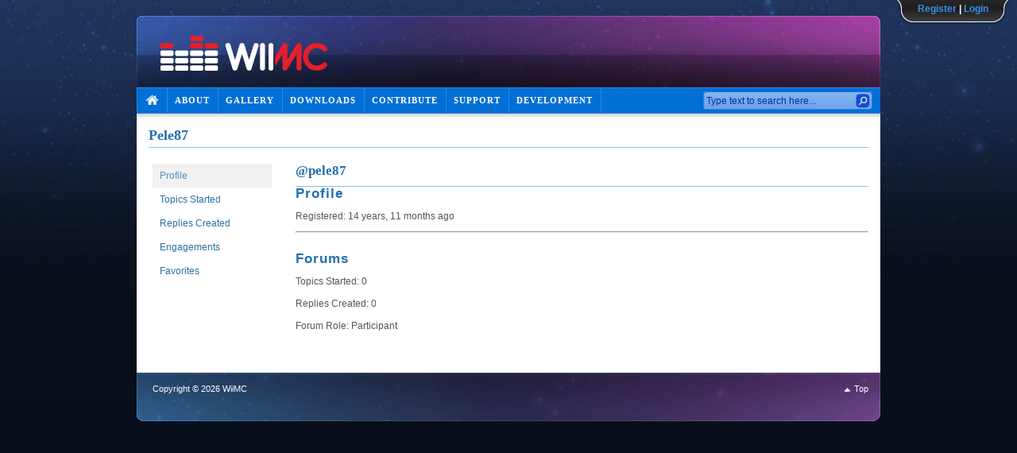

--- FILE ---
content_type: text/html; charset=UTF-8
request_url: http://www.wiimc.org/forums/users/pele87/
body_size: 4578
content:
<!DOCTYPE html PUBLIC "-//W3C//DTD XHTML 1.1//EN" "http://www.w3.org/TR/xhtml11/DTD/xhtml11.dtd">

<html xmlns="http://www.w3.org/1999/xhtml">
<head profile="http://gmpg.org/xfn/11">
	<meta http-equiv="Content-Type" content="text/html; charset=UTF-8" />
	<meta http-equiv="X-UA-Compatible" content="IE=EmulateIE7" />

	<title>WiiMC &raquo; Pele87&#039;s Profile</title>

	<link rel="alternate" type="application/rss+xml" title="RSS 2.0 - all posts" href="http://www.wiimc.org/feed/" />
	<link rel="alternate" type="application/rss+xml" title="RSS 2.0 - all comments" href="http://www.wiimc.org/comments/feed/" />
	<link rel="pingback" href="http://www.wiimc.org/xmlrpc.php" />

	
	<!-- style START -->
	<!-- default style -->
	<link rel="stylesheet" href="http://www.wiimc.org/wp-content/themes/wiimc/style.css" type="text/css" media="screen" />

	<!--[if IE]>
		<link rel="stylesheet" href="http://www.wiimc.org/wp-content/themes/wiimc/ie.css" type="text/css" media="screen" />
	<![endif]-->
	<!-- style END -->

	<!-- script START -->
	<script type="text/javascript" src="http://www.wiimc.org/wp-content/themes/wiimc/js/base.js"></script>

	<!-- script END -->

	
<!--Plugin Global Hide Admin Tool Bar Active-->

<!-- This website is patched against a big problem not solved from WordPress 3.3+ to date -->

<link rel='dns-prefetch' href='//s.w.org' />
		<script type="text/javascript">
			window._wpemojiSettings = {"baseUrl":"https:\/\/s.w.org\/images\/core\/emoji\/11.2.0\/72x72\/","ext":".png","svgUrl":"https:\/\/s.w.org\/images\/core\/emoji\/11.2.0\/svg\/","svgExt":".svg","source":{"concatemoji":"http:\/\/www.wiimc.org\/wp-includes\/js\/wp-emoji-release.min.js?ver=5.1.16"}};
			!function(e,a,t){var n,r,o,i=a.createElement("canvas"),p=i.getContext&&i.getContext("2d");function s(e,t){var a=String.fromCharCode;p.clearRect(0,0,i.width,i.height),p.fillText(a.apply(this,e),0,0);e=i.toDataURL();return p.clearRect(0,0,i.width,i.height),p.fillText(a.apply(this,t),0,0),e===i.toDataURL()}function c(e){var t=a.createElement("script");t.src=e,t.defer=t.type="text/javascript",a.getElementsByTagName("head")[0].appendChild(t)}for(o=Array("flag","emoji"),t.supports={everything:!0,everythingExceptFlag:!0},r=0;r<o.length;r++)t.supports[o[r]]=function(e){if(!p||!p.fillText)return!1;switch(p.textBaseline="top",p.font="600 32px Arial",e){case"flag":return s([55356,56826,55356,56819],[55356,56826,8203,55356,56819])?!1:!s([55356,57332,56128,56423,56128,56418,56128,56421,56128,56430,56128,56423,56128,56447],[55356,57332,8203,56128,56423,8203,56128,56418,8203,56128,56421,8203,56128,56430,8203,56128,56423,8203,56128,56447]);case"emoji":return!s([55358,56760,9792,65039],[55358,56760,8203,9792,65039])}return!1}(o[r]),t.supports.everything=t.supports.everything&&t.supports[o[r]],"flag"!==o[r]&&(t.supports.everythingExceptFlag=t.supports.everythingExceptFlag&&t.supports[o[r]]);t.supports.everythingExceptFlag=t.supports.everythingExceptFlag&&!t.supports.flag,t.DOMReady=!1,t.readyCallback=function(){t.DOMReady=!0},t.supports.everything||(n=function(){t.readyCallback()},a.addEventListener?(a.addEventListener("DOMContentLoaded",n,!1),e.addEventListener("load",n,!1)):(e.attachEvent("onload",n),a.attachEvent("onreadystatechange",function(){"complete"===a.readyState&&t.readyCallback()})),(n=t.source||{}).concatemoji?c(n.concatemoji):n.wpemoji&&n.twemoji&&(c(n.twemoji),c(n.wpemoji)))}(window,document,window._wpemojiSettings);
		</script>
		<style type="text/css">
img.wp-smiley,
img.emoji {
	display: inline !important;
	border: none !important;
	box-shadow: none !important;
	height: 1em !important;
	width: 1em !important;
	margin: 0 .07em !important;
	vertical-align: -0.1em !important;
	background: none !important;
	padding: 0 !important;
}
</style>
	<link rel='stylesheet' id='wp-block-library-css'  href='http://www.wiimc.org/wp-includes/css/dist/block-library/style.min.css?ver=5.1.16' type='text/css' media='all' />
<link rel='stylesheet' id='bbp-default-css'  href='http://www.wiimc.org/wp-content/plugins/bbpress/templates/default/css/bbpress.min.css?ver=2.6.4' type='text/css' media='all' />
<link rel='stylesheet' id='slide.css-css'  href='http://www.wiimc.org/wp-content/plugins/wp-sliding-login/css/slide.css?v=2&#038;ver=5.1.16' type='text/css' media='all' />
<script type='text/javascript' src='http://www.wiimc.org/wp-includes/js/jquery/jquery.js?ver=1.12.4'></script>
<script type='text/javascript' src='http://www.wiimc.org/wp-includes/js/jquery/jquery-migrate.min.js?ver=1.4.1'></script>
<script type='text/javascript' src='http://www.wiimc.org/wp-content/plugins/wp-sliding-login/js/slide.js?v=2&#038;ver=5.1.16'></script>
<link rel='https://api.w.org/' href='http://www.wiimc.org/wp-json/' />
<link rel="EditURI" type="application/rsd+xml" title="RSD" href="http://www.wiimc.org/xmlrpc.php?rsd" />
<link rel="wlwmanifest" type="application/wlwmanifest+xml" href="http://www.wiimc.org/wp-includes/wlwmanifest.xml" /> 

		<script>
			(function(i,s,o,g,r,a,m){i['GoogleAnalyticsObject']=r;i[r]=i[r]||function(){
			(i[r].q=i[r].q||[]).push(arguments)},i[r].l=1*new Date();a=s.createElement(o),
			m=s.getElementsByTagName(o)[0];a.async=1;a.src=g;m.parentNode.insertBefore(a,m)
			})(window,document,'script','https://www.google-analytics.com/analytics.js','ga');
			ga('create', 'UA-11486549-1', 'auto');
			ga('send', 'pageview');
		</script>

	<!-- <meta name="NextGEN" version="3.3.0" /> -->
</head>


<body >
<!-- wrap START -->
<div id="wrap">

<!-- container START -->
<div id="container" class="one-column" >

<!-- header START -->
<div id="header">

	<!-- banner START -->
		<!-- banner END -->

	<div id="caption">
		<a href="http://www.wiimc.org/"><img src="/wp-content/themes/wiimc/img/wiimc.png" border=0></a>
	</div>

	<div class="fixed"></div>
	
</div>
<!-- header END -->

<!-- navigation START -->
<div id="navigation">
	<!-- menus START -->
		<ul id="menus">
		<li class="page_item"><a class="home" title="Home" href="http://www.wiimc.org/">Home</a></li>
		<li ><a href="/about/" title="About">About</a></li>
		<li ><a href="/gallery/" title="Gallery">Gallery</a></li>
		<li ><a href="/downloads/" title="Downloads">Downloads</a></li>
		<li ><a href="javascript:void(0);">Contribute</a>
		<ul>
			<li><a href="/donors/" title="Donors">Donors</a>
			<li><a href="/report-a-bug/" title="Report a Bug">Report a Bug</a></li>
			<li><a href="/submit-a-patch/" title="Submit a Patch">Submit a Patch</a></li>
		</ul>
		</li>
		<li ><a href="javascript:void(0);">Support</a>
		<ul>
			<li><a href="/documentation/" title="Documentation">Documentation</a></li>
			<li><a href="/forums/" title="Forums">Forums</a></li>
		</ul>
		</li>
		<li ><a href="javascript:void(0);">Development</a>
		<ul>
			<li><a href="/source-code/" title="Source Code">Source Code</a></li>
			<li><a href="/compiling-instructions/" title="Compiling Instructions">Compiling Instructions</a></li>
		</ul>
		</li>
		<li><a class="lastmenu" href="javascript:void(0);"></a></li>
	</ul>
	<!-- menus END -->

	<!-- searchbox START -->
	<div id="searchbox">
					<form action="http://www.wiimc.org" method="get">
				<div class="content">
					<input type="text" class="textfield" name="s" size="24" value="" />
					<input type="submit" class="button" value="" />
				</div>
			</form>
			</div>
<script type="text/javascript">
//<![CDATA[
	var searchbox = MGJS.$("searchbox");
	var searchtxt = MGJS.getElementsByClassName("textfield", "input", searchbox)[0];
	var searchbtn = MGJS.getElementsByClassName("button", "input", searchbox)[0];
	var tiptext = "Type text to search here...";
	if(searchtxt.value == "" || searchtxt.value == tiptext) {
		searchtxt.className += " searchtip";
		searchtxt.value = tiptext;
	}
	searchtxt.onfocus = function(e) {
		if(searchtxt.value == tiptext) {
			searchtxt.value = "";
			searchtxt.className = searchtxt.className.replace(" searchtip", "");
		}
	}
	searchtxt.onblur = function(e) {
		if(searchtxt.value == "") {
			searchtxt.className += " searchtip";
			searchtxt.value = tiptext;
		}
	}
	searchbtn.onclick = function(e) {
		if(searchtxt.value == "" || searchtxt.value == tiptext) {
			return false;
		}
	}
//]]>
</script>
	<!-- searchbox END -->

	<div class="fixed"></div>
</div>
<!-- navigation END -->

<!-- content START -->
<div id="content">

	<!-- main START -->
	<div id="main">


	<div class="post" id="post-0">
		<h2>Pele87</h2>
				<div class="content">
			
<div id="bbpress-forums" class="bbpress-wrapper">

	
	
	<div id="bbp-user-wrapper">

		
<div id="bbp-single-user-details">
	<div id="bbp-user-avatar">
		<span class='vcard'>
			<a class="url fn n" href="http://www.wiimc.org/forums/users/pele87/" title="Pele87" rel="me">
							</a>
		</span>
	</div>

	
	<div id="bbp-user-navigation">
		<ul>
			<li class="current">
				<span class="vcard bbp-user-profile-link">
					<a class="url fn n" href="http://www.wiimc.org/forums/users/pele87/" title="Pele87&#039;s Profile" rel="me">Profile</a>
				</span>
			</li>

			<li class="">
				<span class='bbp-user-topics-created-link'>
					<a href="http://www.wiimc.org/forums/users/pele87/topics/" title="Pele87&#039;s Topics Started">Topics Started</a>
				</span>
			</li>

			<li class="">
				<span class='bbp-user-replies-created-link'>
					<a href="http://www.wiimc.org/forums/users/pele87/replies/" title="Pele87&#039;s Replies Created">Replies Created</a>
				</span>
			</li>

							<li class="">
					<span class='bbp-user-engagements-created-link'>
						<a href="http://www.wiimc.org/forums/users/pele87/engagements/" title="Pele87&#039;s Engagements">Engagements</a>
					</span>
				</li>
			
							<li class="">
					<span class="bbp-user-favorites-link">
						<a href="http://www.wiimc.org/forums/users/pele87/favorites/" title="Pele87&#039;s Favorites">Favorites</a>
					</span>
				</li>
			
			
		</ul>

		
	</div>
</div>


		<div id="bbp-user-body">
																					
<div id="bbp-user-profile" class="bbp-user-profile">
	<h2 class="entry-title">@pele87</h2>
	<div class="bbp-user-section">
		<h3>Profile</h3>
		<p class="bbp-user-forum-role">Registered: 14 years, 11 months ago</p>

		
		
		<hr>
		<h3>Forums</h3>

		
		<p class="bbp-user-topic-count">Topics Started: 0</p>
		<p class="bbp-user-reply-count">Replies Created: 0</p>
		<p class="bbp-user-forum-role">Forum Role: Participant</p>
	</div>
</div><!-- #bbp-author-topics-started -->

		</div>
	</div>

	
</div>
			<div class="fixed"></div>
					</div>
	</div>

	

	</div>
	<!-- main END -->

		<div class="fixed"></div>
</div>
<!-- content END -->

<!-- footer START -->
<div id="footer">
	<a id="gotop" href="#" onclick="MGJS.goTop();return false;">Top</a>
	<div id="copyright">
		Copyright &copy; 2026 WiiMC
	</div>
</div>
<!-- footer END -->

</div>
<!-- container END -->
</div>
<!-- wrap END -->

<!-- ngg_resource_manager_marker --><script type='text/javascript' src='http://www.wiimc.org/wp-content/plugins/bbpress/templates/default/js/editor.min.js?ver=2.6.4'></script>
<script type='text/javascript' src='http://www.wiimc.org/wp-includes/js/wp-embed.min.js?ver=5.1.16'></script>

<!--Plugin Global Hide Admin Tool Bar Active-->

<!-- This website is patched against a big problem not solved from WordPress 3.3+ to date -->

<!-- Panel -->
<div id="slidingpanel"> 
	<div id="loginpanel">
		<div class="spcontent spclearfix">
			
			<div class="left">
				<!-- Login Form -->
				<form class="spclearfix" action="http://www.wiimc.org/wp-login.php" method="post">
					<h1>Login</h1>
					<input class="field" type="text" name="log" id="log" value="" size="23" />
					<label class="grey" for="log">Username</label>
					<input class="field" type="password" name="pwd" id="pwd" size="23" />
					<label class="grey" for="pwd">Password</label>
					
					<div style="height: 20px; padding-top: 4px; width: 250px;">
	            	<input name="rememberme" id="rememberme" type="checkbox" checked="checked" value="forever" /><label for=rememberme>&nbsp;Remember Me</label>
        			</div>
					<input type="submit" name="submit" value="Login" class="bt_login" />
					<input type="hidden" name="redirect_to" value="/forums/users/pele87/"/>
					<a class="lost-pwd" href="http://www.wiimc.org/wp-login.php?action=lostpassword">Lost Password</a>
				</form>
			</div>

		</div>
	</div> <!-- /login -->
	
    <!-- The tab on top -->
	<div class="paneltab">
		<ul class="login">
	    	<li class="left">&nbsp;</li>
	    	<!-- Login / Register -->
			<li id="toggle">
			<span><a href="/wp-login.php?action=register">Register</a></span>
			<span>|</span>
			<span><a id="openlogin" class="open toggleBtn" href="#">Login</a></span>
			<span style="display: none;"><a id="closelogin" class="close toggleBtn" href="#">Close</a></span>	
			</li>
	    	<li class="right">&nbsp;</li>
		</ul>
	</div> <!-- / top -->
</div>
<!--END panel -->
  


<script defer src="https://static.cloudflareinsights.com/beacon.min.js/vcd15cbe7772f49c399c6a5babf22c1241717689176015" integrity="sha512-ZpsOmlRQV6y907TI0dKBHq9Md29nnaEIPlkf84rnaERnq6zvWvPUqr2ft8M1aS28oN72PdrCzSjY4U6VaAw1EQ==" data-cf-beacon='{"version":"2024.11.0","token":"7369d7abd81d48bb9634ba0b200635d0","r":1,"server_timing":{"name":{"cfCacheStatus":true,"cfEdge":true,"cfExtPri":true,"cfL4":true,"cfOrigin":true,"cfSpeedBrain":true},"location_startswith":null}}' crossorigin="anonymous"></script>
</body>
</html>



--- FILE ---
content_type: application/javascript
request_url: http://www.wiimc.org/wp-content/plugins/wp-sliding-login/js/slide.js?v=2&ver=5.1.16
body_size: 280
content:
jQuery(document).ready(function() {
	
	// Expand Panel
	jQuery("#openlogin").click(function(){
		jQuery("div#loginpanel").slideDown("slow");
	});
	
	jQuery("#openregister").click(function(){
		jQuery("div#registerpanel").slideDown("slow");
	});	
	
	// Collapse Panel
	jQuery("#closelogin").click(function(){
		jQuery("div#loginpanel").slideUp("slow");
		jQuery("div#registerpanel").slideUp("slow");
	});
	
	jQuery("#closeregister").click(function(){
		jQuery("div#registerpanel").slideUp("slow");
	});
	
	// Switch buttons from "Log In | Register" to "Close Panel" on click
	jQuery("#toggle .toggleBtn").click(function () {
		jQuery("#toggle span").toggle();
	});		
		
});
